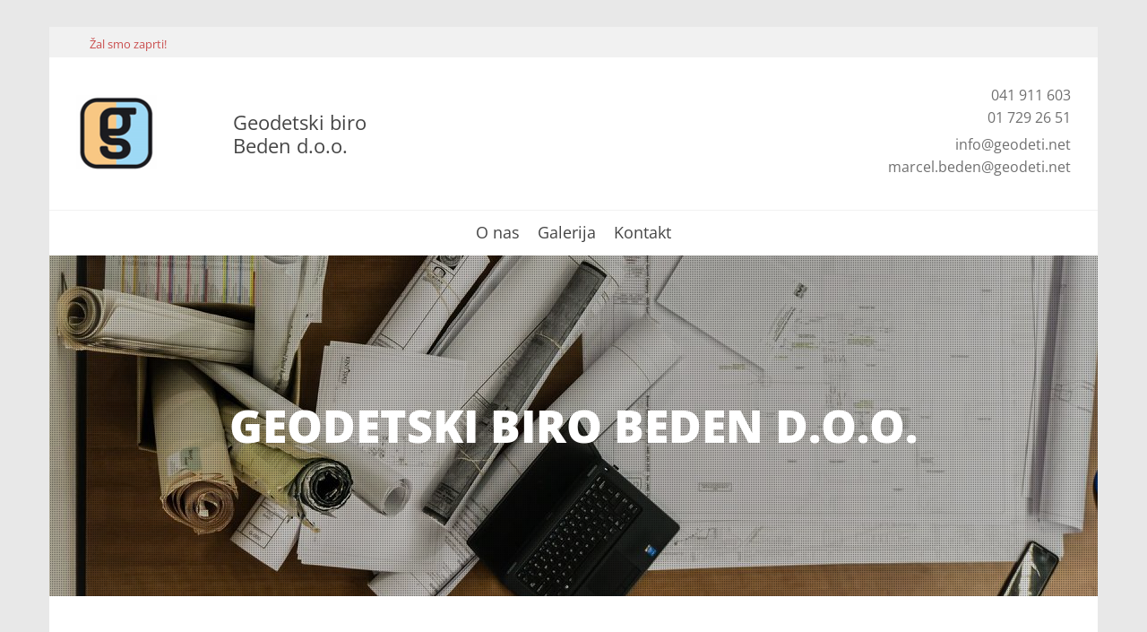

--- FILE ---
content_type: text/html; charset=UTF-8
request_url: https://www.geodeti.net/
body_size: 6901
content:
<!DOCTYPE html> <html lang="sl" data-currency="EUR" data-lang="sl" data-countrycode="sl_SI" data-rHash="e76318570844fcc0fbb036aa6b6688be" dir="auto"> <head> <meta charset="UTF-8"/> <title>GEODETSKI BIRO BEDEN D.O.O.</title><meta name="keywords" content="geodetske storitve, geodetske meritve, geodet, geometer, zemljiški kataster, komunalni kataster, ureditev meje, parcelacija, izravnava meje, zakoličba (objektov), vpis stavbe v kataster stavb"><meta name="description" content=""><meta property="og:type" content="website"><meta property="og:title" content="GEODETSKI BIRO BEDEN D.O.O."><meta property="og:url" content="https://www.geodeti.net/"><meta property="og:description" content="[custom_text_seo_description]"><meta property="og:image" content="https://www.geodeti.net/uploads/RZ3J8kkX/drawing-2284505_1920.jpg"><link rel='canonical' href='https://www.geodeti.net'/><meta name="viewport" content="width=device-width, initial-scale=1"><link rel='shortcut icon' type='image/x-icon' href='https://site-assets.cdnmns.com/108ab34d214b6bd35fa24bb0b75a9731/css/img/favicon.ico'/><link rel="preload" href="https://css-fonts.eu.extra-cdn.com/css?family=Roboto:300,500&display=swap" as="style"><link href="https://css-fonts.eu.extra-cdn.com/css?family=Roboto:300,500&display=swap" rel="stylesheet"><link rel="stylesheet" href="https://site-assets.cdnmns.com/108ab34d214b6bd35fa24bb0b75a9731/css/grids.css?1768836001521"><link rel="stylesheet" href="https://site-assets.cdnmns.com/108ab34d214b6bd35fa24bb0b75a9731/css/hcaptcha.css?1768836001521"><link rel="stylesheet" href="/assets/user-style.css?1651647991"><link rel="stylesheet" id="style_site" href="/assets/sitestyle.css?1651647991"><link rel="stylesheet" href="https://site-assets.cdnmns.com/108ab34d214b6bd35fa24bb0b75a9731/css/external-libs.css?1768836001521"><!--[if lt IE 9]><script src="https://site-assets.cdnmns.com/108ab34d214b6bd35fa24bb0b75a9731/js/html5shiv.js"></script><script src="https://site-assets.cdnmns.com/108ab34d214b6bd35fa24bb0b75a9731/js/respond.js"></script><![endif]--><script>if ('serviceWorker' in navigator){navigator.serviceWorker.getRegistrations().then(function(registrations) { for(registration in registrations) { registration.unregister(); }}); }</script><link rel="preconnect" href="https://site-assets.cdnmns.com/" crossorigin><link rel="preconnect" href="https://fonts.prod.extra-cdn.com/" crossorigin><style id='globalCSS'>#r2627:before, #r4988:before, #r3802:before, #r1548:before, #r1303:before, #r2321:before, #r2802:before { position: absolute; top: 0; right: 0; bottom: 0; left: 0; content: ''; background-image: url(/uploads/QBSeVQys/overlay.png); background-color: rgba(0,0,0,0.15); }</style> <script>window.ASSETSURL='https://site-assets.cdnmns.com/108ab34d214b6bd35fa24bb0b75a9731';</script></head> <body id="p2374" data-dateformat='d.m.Y' data-req="lazyload,quicklink"> <div id="r5001" class="row designRow"> <div class="container container-fixed"><div class="col col-sm-12"> <header data-req="headerfixed" data-settings="headerfixed-lg,headerfixed-md,headerfixed-sm,headerminify-lg,headerminify-md,headerminify-sm"><div id="r3798" class="row row hidden-lg hidden-md"> <div class="container container-fixed"><div id="c4629" class="col col-sm-12"> <div class="module opennow" id="m3607" data-req="opennow"></div> </div> </div> </div> <div id="r2760" class="row row hidden-sm"> <div class="container container-fixed "><div class="col col-sm-6 flexCol"><div id="m2293" class="module autospacer"></div> <div class="flexWrap"> <div class="module opennow" id="m1830" data-req="opennow"></div> </div> <div id="m3278" class="module autospacer"></div> </div> <div class="col col-sm-6 flexCol"><div id="m2271" class="module autospacer"></div> <div id="m2579" class="module autospacer"></div> </div> </div> </div> <div id="r4720" class="row "> <div class="container container-fixed "><div id="c1914" class="col col-lg-2 col-md-3 col-sm-4 flexCol"><div id="m3809" class="module autospacer"></div> <div class="flexWrap"> <div class="imageModuleWrap" id="w_m1458"> <img src="[data-uri]" alt="" data-author="" width="90" height="86" fetchpriority="high"/> <noscript data-lazyload-src="/uploads/zWwdoA3Z/236x0_247x0/logo1.png" data-lazyload-id="m1458" data-lazyload-class="module image" data-lazyload-alt=""> <img id="m1458" class="module image" src="/uploads/zWwdoA3Z/236x0_247x0/logo1.png" alt="" width="90" height="86" data-author="" fetchpriority="high"/> </noscript> </div></div> <div id="m3136" class="module autospacer"></div> </div> <div id="c3514" class="col col-lg-4 col-md-4 col-sm-8 flexCol"><div id="m3587" class="module autospacer"></div> <div class="flexWrap"> <div id="m1581" class="module text"><p class="companyname"><a href="/" data-track-event="click" data-track-action="internal_link_clicked">Geodetski biro<br>Beden d.o.o.</a><a href="/" data-track-event="click" data-track-action="internal_link_clicked"></a></p></div> </div> <div id="m3162" class="module autospacer"></div> </div> <div class="col col col-lg-6 col-sm-5 hidden-sm flexCol"><div id="m1469" class="module autospacer"></div> <div class="flexWrap"> <div id="m1083" class="module text"><p class="bodytext" style="text-align: right;"><a data-global="phone"  href="tel:</a>041911603<br>017292651" data-track-event="click" data-track-action="phone_link"></a>041 911 603<br>01 729 26 51</a><a data-global="phone"  href="tel:</a>041911603<br>017292651" data-track-event="click" data-track-action="phone_link"></a></p><p style="text-align: right;"><a href="mailto:</a>info@geodeti.net<br>marcel.beden@geodeti.net" data-track-event="click" data-track-action="email_link"></a><a href="mailto:</a>info@geodeti.net<br>marcel.beden@geodeti.net" data-track-event="click" data-track-action="email_link"></a></p></div> <div id="m3533" class="module text"><p class="bodytext" style="text-align: right;"><a href="mailto:</a>info@geodeti.net<br>marcel.beden@geodeti.net" data-track-event="click" data-track-action="email_link"></a>info@geodeti.net<br>marcel.beden@geodeti.net</a><a href="mailto:</a>info@geodeti.net<br>marcel.beden@geodeti.net" data-track-event="click" data-track-action="email_link"></a></p></div> </div> <div id="m2544" class="module autospacer"></div> </div> </div> </div> <div id="r3539" class="row "> <div class="container container-fixed "><div id="c2669" class="col col-sm-12"><nav id="m5000" class="module nav" data-settings="vertical=false,direction=right,push=true" tabindex="-1"> <ul class="navContainer"><li class=" hidden-lg hidden-md hidden-sm active"> <a href="/" data-track-event="click" data-track-action="internal_link_clicked">Home</a> </li><li> <a data-req="anchor" href="#oneclickaboutus" data-track-event="click" data-track-action="internal_link_clicked">O nas</a> </li><li> <a data-req="anchor" href="#oneclickgallery" data-track-event="click" data-track-action="internal_link_clicked">Galerija</a> </li><li> <a data-req="anchor" href="#oneclickcontact" data-track-event="click" data-track-action="internal_link_clicked">Kontakt</a> </li></ul> </nav></div> </div> </div> </header><div id="r5002" role="main" class="row designRow"> <div class="container container-fluid"><div class="col col-sm-12"><div id="r1303" class="row "> <div class="container container-fixed "><div id="c1882" class="col col-sm-12"><div id="m1047" class="module text"><h1 class="spottext">Geodetski biro BEDEN d.o.o.</h1><p class="smallspottext"></p></div> </div> </div> </div> <div id="r2863" class="row "> <a id="oneclickaboutus" class="rowanchor"></a> <div class="container container-fixed "><div class="col col-sm-12"><div id="m3415" class="module text"><h2 class="headline" style="text-align: center;">O nas<span></span></h2></div> </div> <div class="col col-sm-12"><div id="m4872" class="module text"><p class="bodytext" style="text-align: center;">Podjetje <b>Geodetski biro Beden d.o.o.</b>, podjetje za geodetske storitve je ustanovljeno leta 2003 (do leta 2003 smo delovali kot Geodetske storitve s.p.). Dovoljenje za izvajanje geodetskih storitev na celotnem področju Republike Slovenije je izdala Geodetska uprava Republike Slovenije (št. 90000-75/2003-2). Vpisani smo tudi v Imenik geodetskih podjetij pri Inženirski zbornici Slovenije (zap. št. 0158).<br/> <br/> <b>Kvalitetno izvajanje geodetskih storitev in računalniško obdelavo nam omogoča sodobna oprema in kvaliteten kader.</b><br/> <br/> V naslednjih letih želimo še bolj posodobiti in razširiti svoj način delovanja z novimi tehnologijami na področju geodezije in s kadrovskimi okrepitvami.<br/> <br/> <b>Za vse dodatne informacije smo vam dosegljivi preko naše kontaktne številke. Ne spreglejte naše celotne ponudbe in nas še danes kontaktirajte. Z veseljem vam bomo svetovali in skupaj z vami našli najboljšo rešitev za vas in vaše geodetske zadeve.</b></p></div> </div> </div> </div> <div id="r1601" class="row "> <div class="container container-fixed "><div class="col col-sm-12"><div id="m4036" class="module divider"></div> </div> </div> </div> <div id="r4270" class="row "> <div class="container container-fixed "><div class="col col-sm-12 col-lg-12 col-md-12"><div id="m3480" class="module list" data-settings="listcols=3,margin=5,listcols-md=3,margin-md=5,margin-sm=5"> <p class="headline listTitle">Storitve</p> <ul> <li> <p class="bodytext listItem"> <span class="iconTextWrapper"> <span class="iconContainer"> <i class="listIcon fa fa-check-circle-o" data-preferred></i> </span> <span class="bodytext itemLabel"> <span class="itemMainText"> Zemljiški kataster </span> </span> </span> </span> </p> </li> <li> <p class="bodytext listItem"> <span class="iconTextWrapper"> <span class="iconContainer"> <i class="listIcon fa fa-check-circle-o" data-preferred></i> </span> <span class="bodytext itemLabel"> <span class="itemMainText"> Vrisi komunalnih naprav </span> </span> </span> </span> </p> </li> <li> <p class="bodytext listItem"> <span class="iconTextWrapper"> <span class="iconContainer"> <i class="listIcon fa fa-check-circle-o" data-preferred></i> </span> <span class="bodytext itemLabel"> <span class="itemMainText"> Inženirska geodezija </span> </span> </span> </span> </p> </li> <li> <p class="bodytext listItem"> <span class="iconTextWrapper"> <span class="iconContainer"> <i class="listIcon fa fa-check-circle-o" data-preferred></i> </span> <span class="bodytext itemLabel"> <span class="itemMainText"> Urejanje in pridobivanje informacij </span> </span> </span> </span> </p> </li> </ul> </div></div> </div> </div> <div id="r2800" class="row "> <div class="container container-fixed colsStack"><div class="col col-sm-12 col-md-12 col-lg-3"><div id="m4436" class="module list" data-settings="margin=5,listcols-md=3,margin-md=5,margin-sm=5"> <p class="headline listTitle">Zemljiški kataster:</p> <ul> <li> <p class="bodytext listItem"> <span class="iconTextWrapper"> <span class="iconContainer"> <i class="listIcon fa fa-check-circle-o" data-preferred></i> </span> <span class="bodytext itemLabel"> <span class="itemMainText"> zakoličbe: stavb, objektov, stanovanjskih in poslovnih objektov, cestne infrastrukture, večjih infrastrukturnih objektov, industrijskih objektov </span> </span> </span> </span> </p> </li> <li> <p class="bodytext listItem"> <span class="iconTextWrapper"> <span class="iconContainer"> <i class="listIcon fa fa-check-circle-o" data-preferred></i> </span> <span class="bodytext itemLabel"> <span class="itemMainText"> parcelacije (združitev posameznih parcel, delitev parcel na več novih …) </span> </span> </span> </span> </p> </li> <li> <p class="bodytext listItem"> <span class="iconTextWrapper"> <span class="iconContainer"> <i class="listIcon fa fa-check-circle-o" data-preferred></i> </span> <span class="bodytext itemLabel"> <span class="itemMainText"> urejanje parcelnih mej (v primeru dvoma kje poteka meja med parcelama, jo s tem postopkom dokončno uredimo) </span> </span> </span> </span> </p> </li> <li> <p class="bodytext listItem"> <span class="iconTextWrapper"> <span class="iconContainer"> <i class="listIcon fa fa-check-circle-o" data-preferred></i> </span> <span class="bodytext itemLabel"> <span class="itemMainText"> izravnave meje (zaradi lažjega uporabljanja ali obdelovanja parcele) </span> </span> </span> </span> </p> </li> <li> <p class="bodytext listItem"> <span class="iconTextWrapper"> <span class="iconContainer"> <i class="listIcon fa fa-check-circle-o" data-preferred></i> </span> <span class="bodytext itemLabel"> <span class="itemMainText"> izmera stavb/objektov </span> </span> </span> </span> </p> </li> <li> <p class="bodytext listItem"> <span class="iconTextWrapper"> <span class="iconContainer"> <i class="listIcon fa fa-check-circle-o" data-preferred></i> </span> <span class="bodytext itemLabel"> <span class="itemMainText"> vpis stavb/objektov (elaborati etažne lastnine) </span> </span> </span> </span> </p> </li> </ul> </div></div> <div class="col col-sm-12 col-md-12 col-lg-3"><div id="m4800" class="module list" data-settings="margin=5,listcols-md=3,margin-md=5,margin-sm=5"> <p class="headline listTitle">Vrisi komunalnih naprav:</p> <ul> <li> <p class="bodytext listItem"> <span class="iconTextWrapper"> <span class="iconContainer"> <i class="listIcon fa fa-check-circle-o" data-preferred></i> </span> <span class="bodytext itemLabel"> <span class="itemMainText"> vodovodnega omrežja </span> </span> </span> </span> </p> </li> <li> <p class="bodytext listItem"> <span class="iconTextWrapper"> <span class="iconContainer"> <i class="listIcon fa fa-check-circle-o" data-preferred></i> </span> <span class="bodytext itemLabel"> <span class="itemMainText"> TT omrežja </span> </span> </span> </span> </p> </li> <li> <p class="bodytext listItem"> <span class="iconTextWrapper"> <span class="iconContainer"> <i class="listIcon fa fa-check-circle-o" data-preferred></i> </span> <span class="bodytext itemLabel"> <span class="itemMainText"> nizkonapetnostna in daljnovodna omrežja </span> </span> </span> </span> </p> </li> <li> <p class="bodytext listItem"> <span class="iconTextWrapper"> <span class="iconContainer"> <i class="listIcon fa fa-check-circle-o" data-preferred></i> </span> <span class="bodytext itemLabel"> <span class="itemMainText"> kanalizacijska omrežja </span> </span> </span> </span> </p> </li> <li> <p class="bodytext listItem"> <span class="iconTextWrapper"> <span class="iconContainer"> <i class="listIcon fa fa-check-circle-o" data-preferred></i> </span> <span class="bodytext itemLabel"> <span class="itemMainText"> plinska omrežja </span> </span> </span> </span> </p> </li> <li> <p class="bodytext listItem"> <span class="iconTextWrapper"> <span class="iconContainer"> <i class="listIcon fa fa-check-circle-o" data-preferred></i> </span> <span class="bodytext itemLabel"> <span class="itemMainText"> javna razsvetljava </span> </span> </span> </span> </p> </li> <li> <p class="bodytext listItem"> <span class="iconTextWrapper"> <span class="iconContainer"> <i class="listIcon fa fa-check-circle-o" data-preferred></i> </span> <span class="bodytext itemLabel"> <span class="itemMainText"> kabelska TV </span> </span> </span> </span> </p> </li> </ul> </div></div> <div class="col col-sm-12 col-md-12 col-lg-3"><div id="m3036" class="module list" data-settings="margin=5,listcols-md=3,margin-md=5,margin-sm=5"> <p class="headline listTitle">Inženirska geodezija:</p> <ul> <li> <p class="bodytext listItem"> <span class="iconTextWrapper"> <span class="iconContainer"> <i class="listIcon fa fa-check-circle-o" data-preferred></i> </span> <span class="bodytext itemLabel"> <span class="itemMainText"> meritve v gradbeništvu </span> </span> </span> </span> </p> </li> <li> <p class="bodytext listItem"> <span class="iconTextWrapper"> <span class="iconContainer"> <i class="listIcon fa fa-check-circle-o" data-preferred></i> </span> <span class="bodytext itemLabel"> <span class="itemMainText"> meritve v podzemskih delih </span> </span> </span> </span> </p> </li> </ul> </div></div> <div class="col col-sm-12 col-md-12 col-lg-3"><div id="m3804" class="module list" data-settings="margin=5,listcols-md=3,margin-md=5,margin-sm=5"> <p class="headline listTitle">Urejanje in pridobivanje informacij:</p> <ul> <li> <p class="bodytext listItem"> <span class="iconTextWrapper"> <span class="iconContainer"> <i class="listIcon fa fa-check-circle-o" data-preferred></i> </span> <span class="bodytext itemLabel"> <span class="itemMainText"> pri izdelavi predlogov parcelacije </span> </span> </span> </span> </p> </li> <li> <p class="bodytext listItem"> <span class="iconTextWrapper"> <span class="iconContainer"> <i class="listIcon fa fa-check-circle-o" data-preferred></i> </span> <span class="bodytext itemLabel"> <span class="itemMainText"> zbiranje soglasij pravnih in fizičnih oseb </span> </span> </span> </span> </p> </li> <li> <p class="bodytext listItem"> <span class="iconTextWrapper"> <span class="iconContainer"> <i class="listIcon fa fa-check-circle-o" data-preferred></i> </span> <span class="bodytext itemLabel"> <span class="itemMainText"> lokacijske informacije </span> </span> </span> </span> </p> </li> </ul> </div></div> </div> </div> <div id="r4081" class="row "> <div class="container container-fixed "><div class="col col-sm-12"><div id="m1178" class="module divider"></div> </div> </div> </div> <div id="r2751" class="row "> <div class="container container-fixed colsStack"><div class="col col col col-sm-12"><div id="m4277" class="module text"><h2 class="headline" style="text-align: center;">Povezave</h2></div> </div> <div class="col col col hidden-sm col-sm-3 hidden-md"></div> <div class="col col-lg-6 col-sm-12 col-md-12"><div id="m1443" class="module linklist"> <ul> <li> <a href="http://www.gu.gov.si/" target="_blank" rel="noopener" data-track-event="click" data-track-action="link_clicked"> <span class="iconContainer hidden " aria-label=""> <i class="listIcon "></i> </span> <span class="itemLabel"> Geodetska uprava Republike Slovenije (GURS) </span> </a> </li> <li> <a href="http://www.gov.si/kszi/" target="_blank" rel="noopener" data-track-event="click" data-track-action="link_clicked"> <span class="iconContainer hidden " aria-label=""> <i class="listIcon "></i> </span> <span class="itemLabel"> Komisija za standardizacijo zemljepisnih imen </span> </a> </li> <li> <a href="http://www.izs.si/" target="_blank" rel="noopener" data-track-event="click" data-track-action="link_clicked"> <span class="iconContainer hidden " aria-label=""> <i class="listIcon "></i> </span> <span class="itemLabel"> Inženirska zbornica Slovenije </span> </a> </li> <li> <a href="http://fgg.uni-lj.si/" target="_blank" rel="noopener" data-track-event="click" data-track-action="link_clicked"> <span class="iconContainer hidden " aria-label=""> <i class="listIcon "></i> </span> <span class="itemLabel"> Fakulteta za gradbeništvo in geodezijo </span> </a> </li> <li> <a href="http://itc.fgg.uni-lj.si/gets" target="_blank" rel="noopener" data-track-event="click" data-track-action="link_clicked"> <span class="iconContainer hidden " aria-label=""> <i class="listIcon "></i> </span> <span class="itemLabel"> Geodetski tezaver in slovar (GETS) </span> </a> </li> <li> <a href="http://www.geosplet.net/" target="_blank" rel="noopener" data-track-event="click" data-track-action="link_clicked"> <span class="iconContainer hidden " aria-label=""> <i class="listIcon "></i> </span> <span class="itemLabel"> Zveza geodetov Slovenije </span> </a> </li> <li> <a href="http://ljgd.info/" target="_blank" rel="noopener" data-track-event="click" data-track-action="link_clicked"> <span class="iconContainer hidden " aria-label=""> <i class="listIcon "></i> </span> <span class="itemLabel"> Ljubljansko geodetsko društvo </span> </a> </li> <li> <a href="http://www.geodetski-vestnik.com/" target="_blank" rel="noopener" data-track-event="click" data-track-action="link_clicked"> <span class="iconContainer hidden " aria-label=""> <i class="listIcon "></i> </span> <span class="itemLabel"> Geodetski vestnik </span> </a> </li> </ul> </div></div> <div class="col col col col-sm-3 hidden-sm hidden-md"></div> </div> </div> <div id="r2604" class="row "> <a id="oneclickgallery" class="rowanchor"></a> <div class="container container-fixed "><div class="col col-sm-12 col-lg-12"><div id="m3752" class="module text"><h2 class="headline" style="text-align: center;">Galerija slik</h2></div> <div id="m4695" class="module gallery" data-req="gallery,lightbox" data-settings="imagecols=4,imagecols-md=4,imagecols-sm=2,arrows=true,margin=2,margin-sm=5,margin-md=3,imagenr=12,imagenr-md=12,imagenr-sm=6" data-before-text="Prej" data-after-text="Potem" role="region"> <div class="slides"> <div class="slide"> <ul class="pics clear"> <li> <a href="/uploads/A3TMYWmp/767x0_2560x0/rawpixel-1054596-unsplash.jpg" title="" data-track-event="click" data-track-action="internal_link_clicked"> <span class="thumb"> <span class="thumbInner"> <img src="[data-uri]" alt="" width="7360" height="4912" data-author="" data-ai=""/> <noscript data-lazyload-src="/uploads/A3TMYWmp/359x359_262x262/rawpixel-1054596-unsplash.jpg" data-lazyload-alt=""> <img src="/uploads/A3TMYWmp/359x359_262x262/rawpixel-1054596-unsplash.jpg" alt="" width="7360" height="4912" data-author="" data-ai=""> </noscript> </span> </span> <span class="bodytext caption"></span> </a> </li> <li> <a href="/uploads/A0a9gjZZ/767x0_2560x0/surveyor-585460_960_720.jpg" title="" data-track-event="click" data-track-action="internal_link_clicked"> <span class="thumb"> <span class="thumbInner"> <img src="[data-uri]" alt="" width="476" height="720" data-author="" data-ai=""/> <noscript data-lazyload-src="/uploads/A0a9gjZZ/359x359_262x262/surveyor-585460_960_720.jpg" data-lazyload-alt=""> <img src="/uploads/A0a9gjZZ/359x359_262x262/surveyor-585460_960_720.jpg" alt="" width="476" height="720" data-author="" data-ai=""> </noscript> </span> </span> <span class="bodytext caption"></span> </a> </li> <li> <a href="/uploads/npks6ruU/767x0_2560x0/meeting-2284501_1920.jpg" title="" data-track-event="click" data-track-action="internal_link_clicked"> <span class="thumb"> <span class="thumbInner"> <img src="[data-uri]" alt="" width="1920" height="1200" data-author="" data-ai=""/> <noscript data-lazyload-src="/uploads/npks6ruU/359x359_262x262/meeting-2284501_1920.jpg" data-lazyload-alt=""> <img src="/uploads/npks6ruU/359x359_262x262/meeting-2284501_1920.jpg" alt="" width="1920" height="1200" data-author="" data-ai=""> </noscript> </span> </span> <span class="bodytext caption"></span> </a> </li> <li> <a href="/uploads/b0A9OHao/767x0_2560x0/geom5.jpg" title="" data-track-event="click" data-track-action="internal_link_clicked"> <span class="thumb"> <span class="thumbInner"> <img src="[data-uri]" alt="" width="1000" height="665" data-author="" data-ai=""/> <noscript data-lazyload-src="/uploads/b0A9OHao/359x359_262x262/geom5.jpg" data-lazyload-alt=""> <img src="/uploads/b0A9OHao/359x359_262x262/geom5.jpg" alt="" width="1000" height="665" data-author="" data-ai=""> </noscript> </span> </span> <span class="bodytext caption"></span> </a> </li> <li> <a href="/uploads/09rAO7Jg/767x0_2560x0/geodesy.jpg" title="" data-track-event="click" data-track-action="internal_link_clicked"> <span class="thumb"> <span class="thumbInner"> <img src="[data-uri]" alt="" width="2000" height="1335" data-author="" data-ai=""/> <noscript data-lazyload-src="/uploads/09rAO7Jg/359x359_262x262/geodesy.jpg" data-lazyload-alt=""> <img src="/uploads/09rAO7Jg/359x359_262x262/geodesy.jpg" alt="" width="2000" height="1335" data-author="" data-ai=""> </noscript> </span> </span> <span class="bodytext caption"></span> </a> </li> <li> <a href="/uploads/9lZQl5mx/767x0_2560x0/geome2.jpg" title="" data-track-event="click" data-track-action="internal_link_clicked"> <span class="thumb"> <span class="thumbInner"> <img src="[data-uri]" alt="" width="1600" height="1200" data-author="" data-ai=""/> <noscript data-lazyload-src="/uploads/9lZQl5mx/359x359_262x262/geome2.jpg" data-lazyload-alt=""> <img src="/uploads/9lZQl5mx/359x359_262x262/geome2.jpg" alt="" width="1600" height="1200" data-author="" data-ai=""> </noscript> </span> </span> <span class="bodytext caption"></span> </a> </li> <li> <a href="/uploads/OWTCwkne/767x0_2560x0/rawpixel-749494-unsplash.jpg" title="" data-track-event="click" data-track-action="internal_link_clicked"> <span class="thumb"> <span class="thumbInner"> <img src="[data-uri]" alt="" width="4000" height="2667" data-author="" data-ai=""/> <noscript data-lazyload-src="/uploads/OWTCwkne/359x359_262x262/rawpixel-749494-unsplash.jpg" data-lazyload-alt=""> <img src="/uploads/OWTCwkne/359x359_262x262/rawpixel-749494-unsplash.jpg" alt="" width="4000" height="2667" data-author="" data-ai=""> </noscript> </span> </span> <span class="bodytext caption"></span> </a> </li> <li> <a href="/uploads/tcxqL4MM/767x0_2560x0/rawpixel-782044-unsplash1.jpg" title="" data-track-event="click" data-track-action="internal_link_clicked"> <span class="thumb"> <span class="thumbInner"> <img src="[data-uri]" alt="" width="4000" height="2670" data-author="" data-ai=""/> <noscript data-lazyload-src="/uploads/tcxqL4MM/359x359_262x262/rawpixel-782044-unsplash1.jpg" data-lazyload-alt=""> <img src="/uploads/tcxqL4MM/359x359_262x262/rawpixel-782044-unsplash1.jpg" alt="" width="4000" height="2670" data-author="" data-ai=""> </noscript> </span> </span> <span class="bodytext caption"></span> </a> </li> </ul> </div> </div> </div></div> </div> </div> <div id="r1141" class="row "> <div class="container container-fixed "><div class="col col-sm-12"><div id="m2840" class="module divider"></div> </div> </div> </div> <div id="r2968" class="row "> <a id="oneclickcontact" class="rowanchor"></a> <div class="container container-fixed "><div class="col col-sm-12"><div id="m1963" class="module text"><h2 class="headline" style="text-align: center;">Kontakt</h2></div> </div> <div id="c1332" class="col col-md-4 col-sm-12 col-lg-4"><div id="m2740" class="module text"><p class="subtitle">Informacije</p></div> <div id="m4761" class="module text"><p>Geodetski biro BEDEN d.o.o.</p><p>Triglavska ulica 14</p><p>Radomlje,&nbsp;&nbsp;1235</p></div> <a id="m4241" class="module button" href="https://www.google.com/maps/dir//Triglavska ulica 14,Radomlje,,1235" target="_blank" rel="noopener" title="Pridobite navodila" role="button" data-track-event="click" data-track-action="link_clicked"> <span class="buttonLabel labelRight">Pridobite navodila</span> </a><div id="m2487" class="module text"><p class="bodytext"><a data-global="phone"  href="tel:</a>041911603<br>017292651" data-track-event="click" data-track-action="phone_link"></a>041 911 603<br>01 729 26 51</a></p></div> <div id="m3328" class="module text"><p class="bodytext"><a href="mailto:</a>info@geodeti.net<br>marcel.beden@geodeti.net" data-track-event="click" data-track-action="email_link"></a>info@geodeti.net<br>marcel.beden@geodeti.net</a><a href="mailto:</a>info@geodeti.net<br>marcel.beden@geodeti.net" data-track-event="click" data-track-action="email_link"></a></p></div> </div> <div id="c3003" class="col col-lg-4 col-md-4 col-sm-12"><div id="m2771" class="module text"><p class="subtitle">Delovni čas</p></div> <div class="module openinghours" id="m1429"> <p class="day clear bodytext"> <span class="dayLabel">Ponedeljek</span> <span class="ranges"> <span>08:00 - 16:00</span> </span> </p> <p class="day clear bodytext"> <span class="dayLabel">Torek</span> <span class="ranges"> <span>08:00 - 16:00</span> </span> </p> <p class="day clear bodytext"> <span class="dayLabel">Sreda</span> <span class="ranges"> <span>08:00 - 16:00</span> </span> </p> <p class="day clear bodytext"> <span class="dayLabel">Četrtek</span> <span class="ranges"> <span>08:00 - 16:00</span> </span> </p> <p class="day clear bodytext"> <span class="dayLabel">Petek</span> <span class="ranges"> <span>08:00 - 16:00</span> </span> </p> </div> <div id="m2476" class="module text"><p></p></div> </div> <div id="c4263" class="col col-lg-4 col-md-4 col-sm-12"><div id="m2814" class="module text"><p class="subtitle">Pišite nam</p></div> <form method="post" id="m1007" class="module form" data-url="?m=m1007" data-req="form" data-track-action="custom_form" onsubmit="return _monoForm.submitForm(this);"> <div class="fields clear"> <div class="field w100 "> <label for="m1007_field_0">Ime*</label> <input type="text" name="field_0" autocomplete="on" id="m1007_field_0" placeholder="Vaše ime" data-required="true" aria-required="true"/> </div> <div class="field w100 "> <label for="m1007_field_1">E-pošta:*</label> <input type="text" data-type="email" name="field_1" autocomplete="email" id="m1007_field_1" placeholder="Vaša e-pošta" data-required="true" aria-required="true"/> </div> <div class="field w100 "> <label for="m1007_field_2">Komentar*</label> <textarea name="field_2" id="m1007_field_2" data-required="true" aria-required="true" placeholder="Vnesite svoje sporočilo"></textarea> </div> <input type="hidden" name="__requestToken" value="c2199cf2f3ae732d4846006cfc8d4e3039cd87eee81e5499dcaa36d68d3b87ee"/> <div class="field veiled" style="display:none;height:0px" tabindex="-1"> <label for="4ad69bbd" style="display: none;">Spam protection</label> <textarea id="4ad69bbd" name="4ad69bbd" placeholder="Lorem ipsum"></textarea> </div> <input type="hidden" name="_ha_seed" value="4ad69bbd"/> </div> <div class="optins clear"> </div> <div id="errors_m1007"> </div> <input type="hidden" name="form_m1007" value="1"> <input type="submit" class="button " value="Pošlji"> </form> </div> </div> </div> <div id="r4329" class="row "> <div class="container container-fluid "><div id="c4909" class="col col-sm-12"><div id="m4482" class="module map osmap" data-url="?m=m4482" data-req="mapbox-gl,leaflet,osmap"> <div class="map-container cookieconsent-optin-marketing" data-address="Triglavska ulica 14 Radomlje 1235 Slovenia" data-zoom="16"></div> </div> </div> </div> </div> </div> </div> </div> <footer></footer> </div> </div> </div> <a href='#' data-req="scrollTop" class='scrollIcon hidden bottom_right' data-track-event="click" data-track-action="internal_link_clicked"> <span></span> </a><script async nomodule src="https://site-assets.cdnmns.com/108ab34d214b6bd35fa24bb0b75a9731/js/loader-polyfills.js?1768836001521"></script><script async src="https://site-assets.cdnmns.com/108ab34d214b6bd35fa24bb0b75a9731/js/loader.js?1768836001521"></script><script type='application/ld+json'>{"@context":"http://schema.org","@type":"LocalBusiness","@id":"https://www.geodeti.net/#global_business","name":"Geodetski biro BEDEN d.o.o.","address":{"@type":"PostalAddress","streetAddress":"Triglavska ulica 14","addressLocality":"Radomlje","addressRegion":"","postalCode":"1235","addressCountry":"Slovenia"},"email":"</a>info@geodeti.net<br>marcel.beden@geodeti.net","faxNumber":"01 729 26 52","telephone":"</a>041 911 603<br>01 729 26 51","url":"https://www.geodeti.net","openingHoursSpecification":[{"@type":"OpeningHoursSpecification","dayOfWeek":"http://schema.org/Monday","opens":"08:00","closes":"16:00"},{"@type":"OpeningHoursSpecification","dayOfWeek":"http://schema.org/Tuesday","opens":"08:00","closes":"16:00"},{"@type":"OpeningHoursSpecification","dayOfWeek":"http://schema.org/Wednesday","opens":"08:00","closes":"16:00"},{"@type":"OpeningHoursSpecification","dayOfWeek":"http://schema.org/Thursday","opens":"08:00","closes":"16:00"},{"@type":"OpeningHoursSpecification","dayOfWeek":"http://schema.org/Friday","opens":"08:00","closes":"16:00"}],"image":"https://www.geodeti.net/uploads/RZ3J8kkX/drawing-2284505_1920.jpg","logo":"https://www.geodeti.net/uploads/zWwdoA3Z/logo1.png"}</script><!-- Mono global site tag (gtag.js) - Google Analytics --> <script async src='https://www.googletagmanager.com/gtag/js?id=G-WZ04DQHVHZ'></script> <script> window.dataLayer = window.dataLayer || []; function gtag(){dataLayer.push(arguments);} gtag('js', new Date()); gtag('config', 'G-WZ04DQHVHZ', { 'anonymize_ip': true, 'send_page_view': false, 'custom_map': {'dimension1': 'monoSiteId', 'dimension2': 'monoRendering'} }); gtag('event', 'monoAction', { 'monoSiteId': '1068675', 'monoRendering': 'website'}); gtag('event', 'page_view', { 'monoSiteId': '1068675', 'monoRendering': 'website'}); var _mtr = _mtr || []; _mtr.push(['addTracker', function (action) { gtag('event', action, { 'send_to': 'G-WZ04DQHVHZ', 'event_label': 'monoAction', 'monoSiteId': '1068675', 'monoRendering': 'website' }); }]); _mtr.push(['addRawTracker', function() { gtag.apply(gtag,arguments); }]); </script> </body> </html>

--- FILE ---
content_type: text/html; charset=UTF-8
request_url: https://www.geodeti.net/?dm=m3607
body_size: 26
content:
 <div class="module opennow" id="m3607" data-req="opennow"><span class='closed'>Žal smo zaprti!</span></div> 

--- FILE ---
content_type: text/html; charset=UTF-8
request_url: https://www.geodeti.net/?dm=m1830
body_size: 609
content:
 <div class="module opennow" id="m1830" data-req="opennow"><span class='closed'>Žal smo zaprti!</span></div> 

--- FILE ---
content_type: text/css
request_url: https://www.geodeti.net/assets/sitestyle.css?1651647991
body_size: 4461
content:
.headline { font-size:38px; line-height:1.2em; letter-spacing:0em; margin-bottom:20px; font-weight:300;} .headline a:hover { text-decoration:underline;} nav { text-align:center;} nav > ul li > a { transition:all 0.25s ease-in 0s; color:rgb(69, 69, 69); font-size:18px;} nav:before { font-size:30px; color:rgb(220,153,15);} nav > ul > li > ul a { font-size:16px;} nav > ul li > a:hover { color:rgb(220,153,15);} nav > ul li.active > a { color:rgb(220,153,15);} nav > ul > li > ul li.active > a { color:rgb(69, 69, 69);} nav > ul li a { padding-top:0px; padding-right:10px; padding-bottom:15px; padding-left:10px; margin-top:0px; margin-right:0px; margin-left:0px;} nav > ul > li > ul li a { background-color:rgb(255, 255, 255); padding-top:10px; padding-bottom:10px; margin-bottom:0px; margin-top:1px;} nav > ul > li > ul li.active a { background-color:rgb(255, 255, 255);} .subtitle { font-size:28px; line-height:1.2em; letter-spacing:0em; margin-bottom:20px; font-weight:300;} .preamble { font-size:21px; line-height:1.5em; letter-spacing:0em; margin-bottom:5px;} .bodytext { line-height:1.6em; margin-bottom:5px; color:rgb(112, 112, 112); font-size:16px;} .smalltext { line-height:1.2em; letter-spacing:0em; font-size:12px; margin-bottom:5px; color:rgb(112, 112, 112);} body { color:rgb(69, 69, 69); font-size:16px; font-family:'Open Sans'; line-height:1.2em; font-weight:400; background-color:rgb(232, 232, 232);} body a { text-decoration:none; color:rgb(220,153,15);} body a:hover { color:rgb(255,193,55);} .button { margin-bottom:40px; border-radius:3px; border-width:0px; font-weight:400; color:rgb(255, 255, 255); background-color:rgb(220,153,15); padding-top:15px; padding-right:25px; padding-bottom:15px; padding-left:25px;} .button:hover { background-color:rgb(255,193,55); color:rgb(255, 255, 255);} .form { margin-bottom:40px; padding-top:0px; padding-right:0px; padding-bottom:0px; padding-left:0px;} .form label { padding-bottom:0px; margin-bottom:10px; line-height:1.2em; color:rgb(80, 80, 80);} .form input[type=checkbox]+span,.form input[type=radio]+span { margin-left:10px; margin-right:20px; margin-bottom:20px; line-height:1.6em; color:rgb(80, 80, 80);} .form input[type=text],.form textarea,.form select { border-radius:3px; border-width:1px; border-color:rgb(204, 204, 204); color:rgb(151, 151, 151); font-size:14px; padding-top:10px; padding-right:10px; padding-bottom:10px; padding-left:10px; margin-top:0px; margin-right:0px; margin-bottom:20px; margin-left:0px;} .form input[type=submit] { margin-top:20px; margin-bottom:0px;} .form .thankYou { color:rgb(80, 80, 80); background-color:rgb(239, 239, 239); padding-top:20px; padding-right:20px; padding-bottom:20px; padding-left:20px;} .form .g-recaptcha { display:table; margin-left:0; margin-right:auto;} .text { margin-bottom:40px; padding-top:0px; padding-right:0px; padding-bottom:0px; padding-left:0px;} .image { margin-bottom:40px;} .map { margin-bottom:40px;} .gallery { margin-bottom:40px;} .row { padding-top:60px; padding-right:30px; padding-bottom:20px; padding-left:30px;} .col { margin-bottom:0px; padding-left:15px; padding-right:15px; margin-top:0px; padding-bottom:0px;} .custom1 {} .custom2 {} .custom4 {} .custom5 {} .custom3 {} .smallsubtitle { font-size:18px; line-height:1.2em; margin-bottom:5px;} .spottext { font-size:50px; color:rgb(255, 255, 255); line-height:1.2em; text-align:center; margin-bottom:20px; font-weight:800; text-transform:uppercase;} .footertext { font-size:12px; line-height:1.6em; margin-bottom:5px; color:rgb(112, 112, 112);} .companyname { font-size:22px; text-align:left; line-height:1.2em; color:rgb(69, 69, 69);} .companyname a { color:rgb(69, 69, 69);} .companyname a:hover { color:rgb(69, 69, 69);} .smallspottext { line-height:1.5em; color:rgb(255, 255, 255); text-align:center; font-size:22px; margin-bottom:5px;} .locale { text-align:right;} .locale ul li a { transition:all 0.25s ease-in 0s; color:rgb(255, 255, 255);} .locale ul li { background-color:rgb(69, 69, 69); padding-top:5px; padding-right:15px; padding-bottom:5px; padding-left:15px;} .button2 { font-size:21px; border-width:2px; line-height:1em; margin-bottom:40px; border-radius:3px; color:rgb(255, 255, 255); display:table; margin-left:auto; margin-right:auto; padding-top:20px; padding-right:30px; padding-bottom:20px; padding-left:30px; background-color:rgb(220,153,15);} .button2:hover { background-color:rgb(255,193,55); color:rgb(255, 255, 255);} .divider { display:table; margin-left:auto; margin-right:auto; border-top-width:1px; border-color:rgba(0, 0, 0, 0.0980392); width:100%;} .singlePost .divider { margin-bottom:10px; margin-top:10px;} .socialmedia { text-align:right; font-size:14px;} .socialmedia li { margin-left:5px; margin-bottom:5px; background-color:rgb(220,153,15); border-top-left-radius:100px; border-top-right-radius:100px; border-bottom-right-radius:100px; border-bottom-left-radius:100px;} .socialmedia li a { color:rgb(255, 255, 255);} .socialmedia li:hover { background-color:rgb(255,193,55);} .paymenticons li { margin-left:0px; margin-bottom:10px; padding-bottom:0px; color:rgb(69, 69, 69); margin-right:10px; font-size:40px;} .paymenticons { text-align:left;} .linklist { margin-bottom:40px; margin-top:0px; padding-left:0px;} .linklist a { margin-bottom:1px; background-color:rgb(241, 241, 241); padding-top:10px; padding-right:10px; padding-bottom:10px; padding-left:10px; text-align:center;} .breadcrumb li a { margin-bottom:10px; margin-left:10px; margin-right:10px;} .breadcrumb a { color:rgb(220,153,15);} .breadcrumb .current a { color:rgb(180,113,0);} .breadcrumb i { color:rgb(255,193,55);} .emailshare a.sendicon { color:rgb(255, 255, 255); background-color:rgb(4,62,86); border-top-left-radius:100px; border-top-right-radius:100px; border-bottom-right-radius:100px; border-bottom-left-radius:100px;} .emailshare a.sendicon:hover { background-color:rgb(0,22,46);} .search .searchicon { color:rgb(255, 255, 255); background-color:rgb(26, 188, 156); border-top-left-radius:100px; border-top-right-radius:100px; border-bottom-right-radius:100px; border-bottom-left-radius:100px;} .search .searchicon:hover { background-color:rgb(118, 215, 196);} .review .review##GENERAL_NAME## { text-align:center;} .review .reviewDescription { text-align:center;} .review .reviewRating { text-align:center; color:rgb(225, 207, 13);} .review .authorDate { text-align:center;} .review { margin-bottom:40px; background-color:rgb(241, 241, 241); padding-top:20px; padding-right:20px; padding-bottom:20px; padding-left:20px;} .catalog .visualTag { text-align:center; color:rgb(255, 255, 255); background-color:rgb(65, 71, 76); padding-top:8px; padding-bottom:8px; padding-left:8px; padding-right:8px;} .catalog { margin-bottom:40px;} .cart .cartBtn { font-size:24px;} .cart .cartAmount { color:rgb(255, 255, 255); background-color:rgb(65, 71, 76); width:15px; height:15px; font-size:10px; border-top-left-radius:100px; border-top-right-radius:100px; border-bottom-right-radius:100px; border-bottom-left-radius:100px; margin-left:-7px; margin-top:-7px;} .cart .prod##GENERAL_NAME## { color:rgb(80, 80, 80); font-size:14px; margin-bottom:0px;} .cart .prodQuant { font-size:11px; margin-bottom:2px;} .cart .prodPrice { font-size:11px;} .cart .subTotalText { margin-bottom:0px; margin-top:5px; text-transform:uppercase; font-size:14px;} .cart .title { margin-bottom:10px;} .cart .cartContents { background-color:rgb(239, 239, 239);} .cart .checkoutBtn { margin-bottom:0px;} .cart .subTotal { font-size:25px; margin-bottom:10px;} .cart .divider { margin-top:5px; margin-bottom:5px;} .checkout .divider { margin-top:10px; margin-bottom:10px;} .checkout .headline { margin-bottom:10px;} .checkout .infolabel { margin-bottom:10px;} .blog .readMore { color:rgb(255, 255, 255); background-color:rgb(93, 109, 126);} .blog .readMore:hover { background-color:rgb(174, 182, 191);} .blog { margin-bottom:40px;} .scrollIcon { background-color:rgb(220,153,15); border-top-left-radius:100px; border-top-right-radius:100px; border-bottom-right-radius:100px; border-bottom-left-radius:100px;} .scrollIcon span:before { color:rgb(255, 255, 255);} .scrollIcon:hover { background-color:rgb(255,193,55);} .html { margin-bottom:40px;} .offers .offer##GENERAL_NAME## { text-align:center; color:rgb(220,153,15);} .offers .offerDescription { text-align:center;} .offers .offerPrice { text-align:center; color:rgb(220,153,15);} .offers .validFrom { text-align:center;} .offers .validThrough { text-align:center;} .offers .button { display:table; margin-left:auto; margin-right:auto; margin-bottom:0px; margin-top:20px;} .offers { margin-bottom:40px; background-color:rgb(241, 241, 241); padding-top:30px; padding-right:30px; padding-bottom:30px; padding-left:30px;} .verticalnav { margin-bottom:40px;} .brandfooter { background-color:rgb(69, 69, 69); border-color:rgb(112, 112, 112); border-top-width:1px; padding-top:20px; color:rgb(255, 255, 255); font-size:12px;} .brandfooter a { color:rgb(189, 189, 189);} .brandfooter a:hover { color:rgb(255, 255, 255);} .openinghours { margin-bottom:40px; margin-right:50px;} .openinghours .specialDayTitle { margin-top:40px;} .video { margin-bottom:40px;} .list .listIcon { font-size:31px; height:25px; width:25px; margin-right:10px; color:rgb(220,153,15);} .list { margin-bottom:40px;} .list .listItem { margin-bottom:0px;} .list .listIcon:hover { color:rgb(220,153,15);} .list .itemLabel { color:rgb(69, 69, 69);} .opennow .opened { color:rgb(79, 202, 84); text-align:left; font-size:13px;} .opennow .closed { color:rgb(202, 79, 79); font-size:13px;} @media only screen and (max-width:1199px) {nav:before { color:rgb(69, 69, 69); font-size:30px;} nav > ul .closeBtn { color:rgb(88, 227, 42);} .row { padding-top:70px; padding-bottom:0px;} .custom4 {} .custom4 a {} .custom4 a:hover {} .custom1 { line-height:1.2em;} .custom1 a {} .custom1 a:hover {} .custom3 {} .custom3 a {} .custom3 a:hover {} body {} body a {} body a:hover {} .text {} .headline { font-size:37px;} .headline a {} .headline a:hover {} .subtitle { font-size:28px;} .subtitle a {} .subtitle a:hover {} .preamble { font-size:18px;} .preamble a {} .preamble a:hover {} .bodytext {} .bodytext a {} .bodytext a:hover {} .smallsubtitle {} .smallsubtitle a {} .smallsubtitle a:hover {} .smalltext { font-size:12px;} .smalltext a {} .smalltext a:hover {} .spottext { font-size:50px;} .spottext a {} .spottext a:hover {} .smallspottext { font-size:18px;} .smallspottext a {} .smallspottext a:hover {} .companyname { font-size:18px;} .companyname a {} .companyname a:hover {} .footertext { font-size:12px;} .footertext a {} .footertext a:hover {} .brandfooter { padding-top:20px; padding-bottom:20px;} .openinghours { margin-right:0px;} }@media only screen and (max-width:767px) {nav { text-align:right;} nav > ul li > a { font-size:21px;} nav > ul > li > ul a { font-size:18px;} nav:before { font-size:30px;} nav > ul li a:hover { background-color:rgba(0, 0, 0, 0);} nav > ul li a { padding-top:10px; padding-bottom:10px; padding-left:0px;} nav > ul > li > ul li a { background-color:rgba(255, 255, 255, 0); padding-left:10px;} nav.opened-menu > ul { background-color:rgb(241, 241, 241);} nav > ul .closeBtn { color:rgb(69, 69, 69);} nav > ul > li > ul li a:hover { background-color:rgba(255, 255, 255, 0);} nav > ul > li > ul li.active a { background-color:rgba(255, 255, 255, 0);} nav > ul > li > ul li.active > a { color:rgb(69, 69, 69);} nav > ul li > a:hover { color:rgb(112, 112, 112);} .headline { font-size:24px;} .subtitle { font-size:21px;} .bodytext { font-size:14px;} .smalltext {} .smalltext a {} .smalltext a:hover {} .text { margin-bottom:20px; padding-right:0px; padding-left:0px;} .col { padding-bottom:20px;} .row { padding-top:40px; padding-left:0px; padding-right:0px;} .form { margin-bottom:20px; padding-top:0px; padding-right:0px; padding-bottom:0px; padding-left:0px;} .form label {} .form input[type=checkbox]+span,.form input[type=radio]+span { margin-right:10px; margin-bottom:10px;} .form input[type=submit] {} .form input[type=submit]:hover {} .form input[type=text],.form textarea,.form select {} .form .thankYou {} .gallery { margin-bottom:20px;} .map { margin-bottom:20px;} .image { margin-bottom:20px;} .button { margin-bottom:20px;} .button:hover {} .custom1 {} .custom1 a {} .custom1 a:hover {} .custom2 {} .custom2 a {} .custom2 a:hover {} .custom3 {} .custom3 a {} .custom3 a:hover {} .custom4 {} .custom4 a {} .custom4 a:hover {} .custom5 {} .custom5 a {} .custom5 a:hover {} .spottext { font-size:38px;} body {} body a {} body a:hover {} .locale {} .locale ul li a {} .locale ul li a:hover {} .locale ul li.active a {} .locale ul li {} .locale ul li:hover {} .locale ul li.active {} .smallsubtitle { font-size:21px;} .companyname { font-size:20px;} .companyname a {} .companyname a:hover {} .footertext {} .footertext a {} .footertext a:hover {} .button2 { margin-bottom:20px; font-size:18px; padding-left:20px; padding-right:20px; padding-top:18px; padding-bottom:18px; text-align:center;} .socialmedia { text-align:center; font-size:22px;} .socialmedia li a { width:45px; height:45px;} .socialmedia li a:hover {} .socialmedia li { margin-left:5px; margin-right:5px;} .socialmedia li:hover {} .html { margin-bottom:20px;} .linklist { margin-bottom:20px;} .catalog { margin-bottom:20px;} .singleProduct .gallery .visualTag { font-size:18px; text-align:center;} .checkout .button { display:table; margin-left:auto; margin-right:auto;} .blog { margin-bottom:20px;} .offers { margin-bottom:20px;} .review { margin-bottom:20px;} .verticalnav { margin-bottom:20px;} .openinghours { margin-bottom:20px;} .video { margin-bottom:20px;} .brandfooter { text-align:center; padding-bottom:0px; padding-top:20px;} .list { margin-bottom:20px;} .list .listItem { text-align:left;} .opennow .opened { color:rgb(255, 255, 255); background-color:rgb(79, 202, 84); padding-top:10px; padding-right:10px; padding-bottom:10px; padding-left:10px; text-align:center;} .opennow .closed { color:rgb(255, 255, 255); background-color:rgb(202, 79, 79); text-align:center; padding-top:10px; padding-right:10px; padding-bottom:10px; padding-left:10px;} }#r5001 { padding-left:0px; padding-right:0px; padding-top:30px; padding-bottom:30px;} #r2430 { background-color:rgb(255,193,55); padding-top:10px; padding-bottom:10px;} #m1008 { margin-bottom:0px;} #m4610 { display:table; margin-left:auto; margin-right:0; font-size:14px; padding-top:10px; padding-bottom:11px; color:rgb(220,153,15); background-color:rgb(255, 255, 255); margin-top:0px; margin-bottom:0px;} #r3311 { padding-top:10px; padding-bottom:5px;} #r3798 { padding-top:10px; padding-bottom:5px; background-color:rgb(241, 241, 241);} #r2760 { background-color:rgb(241, 241, 241); padding-top:10px; padding-bottom:5px;} #r4898 { padding-top:10px; padding-bottom:10px; background-color:rgb(241, 241, 241); padding-left:15px; padding-right:15px;} #m2374 { display:table; margin-left:auto; margin-right:auto; margin-bottom:0px;} #r1584 { background-color:rgb(241, 241, 241); padding-top:15px; padding-bottom:15px;} #m4807 { margin-bottom:0px;} #r5000 { background-color:rgb(255, 255, 255); background-position:50% 100%; background-repeat:no-repeat; padding-top:30px; padding-right:15px; padding-bottom:30px; padding-left:15px; border-bottom-width:1px; border-color:rgb(241, 241, 241);} #m4691 { max-width:100%; margin-bottom:0px;} #c4608 { padding-left:0px;} #m3730 { margin-bottom:0px;} #c4354 { padding-top:0px;} #m4759 { margin-bottom:0px;} #m3077 { margin-bottom:0px;} #m4201 { margin-bottom:0px;} #m3520 { margin-bottom:0px;} #r4237 { padding-left:15px; padding-right:15px; padding-top:30px; padding-bottom:30px; border-bottom-width:1px; border-color:rgb(241, 241, 241); background-color:rgb(255, 255, 255);} #m2429 { margin-bottom:0px;} #m2061 { margin-bottom:0px;} #m2047 { margin-bottom:0px;} #m2190 { margin-bottom:0px;} #m3577 { margin-bottom:0px;} #r4720 { padding-top:30px; padding-right:15px; padding-bottom:30px; padding-left:15px; background-color:rgb(255, 255, 255); border-bottom-width:1px; border-color:rgb(241, 241, 241);} #m1458 { margin-bottom:0px;} #c3514 { padding-left:0px;} #m1581 { margin-bottom:0px;} #m1083 { margin-bottom:0px;} #m2553 { margin-bottom:0px;} #m3829 { margin-bottom:0px;} #m3533 { margin-bottom:0px;} #r2511 { padding-top:30px; padding-bottom:30px; padding-left:15px; padding-right:15px; background-color:rgb(255, 255, 255); border-bottom-width:1px; border-color:rgb(241, 241, 241);} #m4207 { margin-bottom:0px;} #m3493 { margin-bottom:0px;} #m1229 { margin-bottom:0px;} #m3636 { margin-bottom:0px;} #m3833 { margin-bottom:0px;} #r3539 { padding-top:15px; padding-bottom:0px; padding-left:15px; padding-right:15px; background-color:rgb(255, 255, 255); border-bottom-width:1px; border-color:rgb(241, 241, 241);} #r5002 { background-position:50% 0%; background-repeat:repeat-y;} #r5002 > .container {} #r1074 { padding-top:20px; background-color:rgb(69, 69, 69);} #p2374 #r1548 { background-image:url(/uploads/RZ3J8kkX/drawing-2284505_1920.jpg); background-size:cover; background-position:50% 50%; padding-top:160px; padding-bottom:120px;} #p2374 #c3442 { background-image:none;} #p2374 #r2627 { background-image:url(/uploads/RZ3J8kkX/drawing-2284505_1920.jpg); background-size:cover; background-position:50% 50%; padding-top:160px; padding-bottom:120px;} #p2374 #c4406 { background-image:none;} #p2374 #r4988 { background-image:url(/uploads/RZ3J8kkX/drawing-2284505_1920.jpg); background-size:cover; background-position:50% 50%; padding-top:160px; padding-bottom:120px;} #p2374 #c3115 { background-image:none;} #p2374 #r1303 { background-image:url(/uploads/RZ3J8kkX/767x0_1170x0/drawing-2284505_1920.jpg); padding-top:160px; padding-bottom:120px; background-size:cover; background-position:50% 50%;} #p2374 #c1882 { background-image:none;} #p2374 #r2802 { background-color:rgba(0, 0, 0, 0.45098); background-image:url(/uploads/RZ3J8kkX/drawing-2284505_1920.jpg); background-size:cover; background-position:50% 50%; padding-top:120px; padding-bottom:80px;} #p2374 #c3825 { background-image:none;} #p2374 #r2321 { background-color:rgba(0, 0, 0, 0.45098); background-image:url(/uploads/RZ3J8kkX/drawing-2284505_1920.jpg); background-size:cover; background-position:50% 50%; padding-top:120px; padding-bottom:80px;} #p2374 #c1017 { background-image:none;} #p2374 #c4862 { background-image:none;} #p2374 #m4137 { padding-top:20px; padding-right:20px; padding-bottom:20px; padding-left:20px; margin-bottom:0px; background-color:rgb(255, 255, 255); border-top-left-radius:5px; border-top-right-radius:5px; border-bottom-right-radius:5px; border-bottom-left-radius:5px;} #p2374 #r1105 { background-color:rgba(0, 0, 0, 0.45098); background-image:url(/uploads/7xQhrihY/hero.jpg); background-size:cover; background-position:50% 50%; padding-top:120px; padding-bottom:80px;} #p2374 #r1105.bgfilter:before { background-color:rgba(112, 112, 112, 0.24);} #p2374 #c2839 { background-image:none;} #p2374 #c2256 { background-image:none;} #p2374 #m2071 { padding-top:20px; padding-right:20px; padding-bottom:20px; padding-left:20px; margin-bottom:0px; background-color:rgb(255, 255, 255); border-top-left-radius:5px; border-top-right-radius:5px; border-bottom-right-radius:5px; border-bottom-left-radius:5px;} #p2374 #r3802 { background-image:url(/uploads/RZ3J8kkX/drawing-2284505_1920.jpg); padding-top:120px; padding-bottom:80px; background-size:cover; background-position:50% 50%;} #p2374 #c1437 { background-image:none;} #p2374 #c1612 { background-image:none;} #p2374 #m3416 { background-color:rgb(255, 255, 255);} #p2374 #r2863 { background-color:rgb(255, 255, 255);} #p2374 #r1601 { padding-top:0px; padding-bottom:0px; background-color:rgb(255, 255, 255);} #p2374 #r4270 { background-color:rgb(255, 255, 255);} #p2374 #m3480 .listTitle { text-align:center;} #p2374 #m3480 .itemLabel { font-size:21px;} #p2374 #m3480 { background-color:rgb(241, 241, 241); padding-top:30px; padding-right:30px; padding-bottom:30px; padding-left:30px;} #p2374 #r1722 { padding-top:0px; background-color:rgb(255, 255, 255);} #p2374 #m1490 .listTitle { font-size:21px;} #p2374 #m1490 .listIcon { font-size:18px; margin-right:3px;} #p2374 #r4367 { padding-top:0px; background-color:rgb(255, 255, 255);} #p2374 #m2905 .listTitle { font-size:21px;} #p2374 #m2905 .listIcon { font-size:18px; margin-right:3px;} #p2374 #m1667 .listTitle { font-size:21px;} #p2374 #m1667 .listIcon { font-size:18px; margin-right:3px;} #p2374 #r2758 { padding-top:0px; background-color:rgb(255, 255, 255);} #p2374 #m4858 .listTitle { font-size:21px;} #p2374 #m4858 .listIcon { font-size:18px; margin-right:3px;} #p2374 #m1700 .listTitle { font-size:21px;} #p2374 #m1700 .listIcon { font-size:18px; margin-right:3px;} #p2374 #m2078 .listTitle { font-size:21px;} #p2374 #m2078 .listIcon { font-size:18px; margin-right:3px;} #p2374 #r2800 { padding-top:0px; background-color:rgb(255, 255, 255);} #p2374 #m4436 .listTitle { font-size:21px;} #p2374 #m4436 .listIcon { font-size:18px; margin-right:3px;} #p2374 #m4800 .listTitle { font-size:21px;} #p2374 #m4800 .listIcon { font-size:18px; margin-right:3px;} #p2374 #m3036 .listTitle { font-size:21px;} #p2374 #m3036 .listIcon { font-size:18px; margin-right:3px;} #p2374 #m3804 .listTitle { font-size:21px;} #p2374 #m3804 .listIcon { font-size:18px; margin-right:3px;} #p2374 #r4081 { padding-top:0px; padding-bottom:0px; background-color:rgb(255, 255, 255);} #p2374 #r3602 { background-color:rgb(255, 255, 255);} #p2374 #r6802 { background-color:rgb(255, 255, 255);} #p2374 #r2684 { padding-bottom:60px; background-color:rgb(255, 255, 255);} #p2374 #c1716 { background-color:rgb(241, 241, 241); background-clip:content-box;} #p2374 #m3999 { margin-bottom:0px;} #p2374 #c4355 { background-clip:content-box; background-color:rgb(241, 241, 241);} #p2374 #m4943 { margin-bottom:0px;} #p2374 #c4894 { background-color:rgb(241, 241, 241); background-clip:content-box;} #p2374 #m4149 { margin-bottom:0px;} #p2374 #c3670 { background-color:rgb(241, 241, 241); background-clip:content-box;} #p2374 #m4138 { margin-bottom:0px;} #p2374 #r4445 { background-color:rgb(255, 255, 255);} #p2374 #r3273 { padding-top:0px; padding-bottom:0px; background-color:rgb(255, 255, 255);} #p2374 #r2085 { background-color:rgb(255, 255, 255);} #p2374 #r2751 { background-color:rgb(255, 255, 255);} #p2374 #r3500 { background-color:rgb(255, 255, 255);} #p2374 #r4194 { background-color:rgb(241, 241, 241);} #p2374 #r1023 { background-color:rgb(241, 241, 241);} #p2374 #r2604 { background-color:rgb(241, 241, 241);} #p2374 #r1141 { padding-top:0px; padding-bottom:0px; background-color:rgb(241, 241, 241);} #p2374 #r4272 { background-color:rgb(241, 241, 241);} #p2374 #r7651 { background-color:rgb(241, 241, 241);} #p2374 #r1858 { background-color:rgb(241, 241, 241);} #p2374 #r2595 { background-color:rgb(241, 241, 241);} #p2374 #r1650 { padding-top:0px; padding-bottom:0px; background-color:rgb(241, 241, 241);} #p2374 #r4019 { padding-top:0px; padding-bottom:0px; background-color:rgb(241, 241, 241);} #p2374 #r2790 { padding-top:0px; padding-bottom:0px; background-color:rgb(241, 241, 241);} #p2374 #r3870 { background-color:rgb(241, 241, 241);} #p2374 #r8348 { background-color:rgb(241, 241, 241);} #p2374 #r1119 { padding-top:0px; padding-bottom:0px; background-color:rgb(241, 241, 241);} #p2374 #r2968 { border-bottom-width:1px; border-color:rgb(241, 241, 241); background-color:rgb(241, 241, 241); padding-bottom:60px;} #p2374 #c1332 { background-color:rgb(255, 255, 255); padding-top:30px; padding-right:30px; padding-bottom:30px; padding-left:30px;} #p2374 #m2740 { margin-bottom:0px;} #p2374 #m4241 { display:table; margin-left:0; margin-right:auto;} #p2374 #m2487 { margin-bottom:0px;} #p2374 #m2378 { margin-bottom:0px;} #p2374 #m4303 { margin-bottom:0px;} #p2374 #m1072 { margin-bottom:20px;} #p2374 #c3003 { background-color:rgb(255, 255, 255); padding-top:30px; padding-right:30px; padding-bottom:30px; padding-left:30px;} #p2374 #m2771 { margin-bottom:0px;} #p2374 #m1429 { margin-bottom:20px;} #p2374 #c4263 { background-color:rgb(232, 232, 232); padding-top:30px; padding-right:30px; padding-bottom:30px; padding-left:30px;} #p2374 #m2814 { margin-bottom:0px;} #p2374 #m1007 { margin-bottom:0px;} #p2374 #r4184 { border-bottom-width:1px; border-color:rgb(241, 241, 241); background-color:rgb(241, 241, 241); padding-bottom:60px;} #p2374 #c2142 { background-color:rgb(255, 255, 255); padding-top:30px; padding-right:30px; padding-bottom:30px; padding-left:30px;} #p2374 #m4046 { margin-bottom:0px;} #p2374 #m2626 { display:table; margin-left:0; margin-right:auto;} #p2374 #m1243 { margin-bottom:0px;} #p2374 #m4752 { margin-bottom:0px;} #p2374 #m2759 { margin-bottom:0px;} #p2374 #m1096 { margin-bottom:20px;} #p2374 #c1555 { background-color:rgb(255, 255, 255); padding-top:30px; padding-right:30px; padding-bottom:30px; padding-left:30px;} #p2374 #m1402 { margin-bottom:0px;} #p2374 #m2406 { margin-bottom:20px;} #p2374 #c1119 { background-color:rgb(232, 232, 232); padding-top:30px; padding-right:30px; padding-bottom:30px; padding-left:30px;} #p2374 #m1751 { margin-bottom:0px;} #p2374 #m1465 { margin-bottom:0px;} #p2374 #r1198 { border-bottom-width:1px; border-color:rgb(241, 241, 241); background-color:rgb(241, 241, 241); padding-bottom:60px;} #p2374 #c2990 { background-color:rgb(255, 255, 255); padding-top:30px; padding-right:30px; padding-bottom:30px; padding-left:30px;} #p2374 #m4822 { margin-bottom:0px;} #p2374 #m4351 { display:table; margin-left:0; margin-right:auto;} #p2374 #m2248 { margin-bottom:0px;} #p2374 #m1967 { margin-bottom:0px;} #p2374 #m4956 { margin-bottom:0px;} #p2374 #m1350 { margin-bottom:20px; margin-top:40px;} #p2374 #c2744 { background-color:rgb(255, 255, 255); padding-top:30px; padding-right:30px; padding-bottom:30px; padding-left:30px;} #p2374 #m3760 { margin-bottom:0px;} #p2374 #m4541 { margin-bottom:20px;} #p2374 #r4329 { padding-top:0px; padding-bottom:0px; padding-right:0px; padding-left:0px;} #p2374 #c4909 { padding-top:0px; padding-right:0px; padding-left:0px;} #p2374 #m4482 { height:350px; margin-bottom:0px;} #p2374 #r2349 { padding-top:0px; padding-bottom:0px; padding-right:0px; padding-left:0px;} #p2374 #c2007 { padding-top:0px; padding-right:0px; padding-left:0px;} #p2374 #m1739 { height:350px; margin-bottom:0px;} #p2374 #r2947 { background-color:rgb(255, 255, 255); padding-top:30px;} #p2374 #m1948 { margin-bottom:10px;} #p2374 #m4804 { margin-bottom:10px;} #p2877 #r3040 { background-color:rgb(255, 255, 255);} #p3358 #r3040 { background-color:rgb(255, 255, 255);} @media only screen and (max-width:1199px) {#r5001 { padding-left:30px; padding-right:30px;} #m4610 { margin-left:0; margin-right:auto;} #r2760 { padding-left:15px; padding-right:15px;} #c5000 { padding-bottom:0px;} #c4354 { padding-left:0px; padding-top:12px; padding-bottom:0px;} #r5002 { margin-bottom:0px; margin-top:0px;} #r1074 > .container {} #p2374 #r1548 > .container {} #p2374 #r2627 > .container {} #p2374 #r4988 > .container {} #p2374 #r1303 > .container {} #p2374 #r2802 > .container {} #p2374 #r2321 > .container {} #p2374 #r1105 > .container {} #p2374 #r3802 > .container {} #p2374 #m3480 .itemLabel { font-size:18px;} #p2374 #c1716 { margin-bottom:30px;} #p2374 #c4355 { margin-bottom:30px;} }@media only screen and (max-width:767px) {#r5001 { padding-top:0px; padding-right:0px; padding-bottom:0px; padding-left:0px;} #c4947 { padding-bottom:0px;} #c4992 { padding-bottom:0px;} #m4610 { margin-left:0; text-align:center;} #r3311 { padding-top:0px; padding-bottom:0px;} #c4924 { padding-top:0px; padding-right:0px; padding-bottom:0px; padding-left:0px;} #r3798 { padding-top:0px; padding-bottom:0px;} #c4629 { padding-top:0px; padding-right:0px; padding-bottom:0px; padding-left:0px;} #r4898 { padding-top:0px; padding-right:0px; padding-bottom:0px; padding-left:0px;} #c3173 { padding-bottom:0px; padding-left:0px; padding-right:0px;} #c2126 { padding-bottom:0px; padding-right:10px; padding-left:10px; padding-top:0px;} #m2374 { text-align:center; font-size:14px; padding-left:15px; padding-right:15px; padding-top:10px; padding-bottom:10px; margin-top:10px; margin-bottom:10px;} #r1584 { padding-top:0px; padding-bottom:0px;} #c2656 { padding-top:0px; padding-right:0px; padding-bottom:0px; padding-left:0px;} #c3565 { padding-top:0px; padding-right:10px; padding-bottom:0px; padding-left:10px;} #m4807 { display:table; margin-left:auto; margin-right:auto; padding-top:10px; padding-bottom:10px; padding-left:15px; padding-right:15px; margin-top:10px; margin-bottom:10px;} #r5000 { padding-top:15px; padding-bottom:15px;} #c5000 { padding-right:10px; padding-left:0px;} #c4608 { padding-bottom:0px;} #c4354 { padding-top:8px; padding-right:5px; margin-bottom:0px;} #r4237 { padding-top:15px; padding-bottom:15px;} #c1838 { padding-bottom:0px; padding-top:0px; padding-right:0px; padding-left:0px;} #r4720 { padding-top:15px; padding-bottom:15px;} #c1914 { padding-bottom:0px; padding-left:0px; padding-right:10px;} #c3514 { padding-bottom:0px;} #r2511 { padding-top:15px; padding-bottom:15px;} #c1004 { padding-top:0px; padding-right:0px; padding-bottom:0px; padding-left:0px;} #c2669 { padding-bottom:12px; padding-right:0px; padding-left:0px;} #r1074 { padding-bottom:15px; padding-top:30px;} #p2374 #r1548 { padding-top:40px; padding-bottom:20px;} #p2374 #c3442 { padding-top:40px; padding-bottom:40px; padding-left:40px; padding-right:40px;} #p2374 #r2627 { padding-top:40px; padding-bottom:20px;} #p2374 #c4406 { padding-top:40px; padding-bottom:40px; padding-left:40px; padding-right:40px;} #p2374 #r4988 { padding-top:40px; padding-bottom:20px;} #p2374 #c3115 { padding-top:40px; padding-bottom:40px; padding-left:40px; padding-right:40px;} #p2374 #r1303 { padding-top:40px; padding-bottom:20px;} #p2374 #c1882 { padding-top:40px; padding-bottom:40px; padding-left:40px; padding-right:40px;} #p2374 #r2802 { padding-top:40px; padding-bottom:20px;} #p2374 #c3825 { padding-top:40px; padding-bottom:40px; padding-left:40px; padding-right:40px;} #p2374 #r2321 { padding-top:40px; padding-bottom:20px;} #p2374 #c1017 { padding-top:40px; padding-right:40px; padding-bottom:40px; padding-left:40px;} #p2374 #m3282 { margin-bottom:0px;} #p2374 #c4862 { padding-top:20px; padding-right:20px; padding-bottom:40px; padding-left:20px;} #p2374 #r1105 { padding-top:40px; padding-bottom:20px;} #p2374 #c2839 { padding-top:40px; padding-right:40px; padding-bottom:40px; padding-left:40px;} #p2374 #m1221 { margin-bottom:0px;} #p2374 #c2256 { padding-top:20px; padding-right:20px; padding-bottom:40px; padding-left:20px;} #p2374 #r3802 { padding-top:40px; padding-bottom:20px;} #p2374 #c1437 { padding-top:40px; padding-right:40px; padding-bottom:40px; padding-left:40px;} #p2374 #m1717 { margin-bottom:0px;} #p2374 #c1612 { padding-top:20px; padding-right:20px; padding-bottom:40px; padding-left:20px;} #p2374 #m3480 .itemLabel { font-size:16px;} #p2374 #c1166 { padding-bottom:0px;} #p2374 #r2968 { padding-bottom:0px;} #p2374 #m4241 { margin-right:auto;} #p2374 #r4184 { padding-bottom:0px;} #p2374 #m2626 { margin-right:auto;} #p2374 #r1198 { padding-bottom:0px;} #p2374 #m4351 { margin-right:auto;} #p2374 #c4909 { padding-bottom:0px;} #p2374 #c2007 { padding-bottom:0px;} }